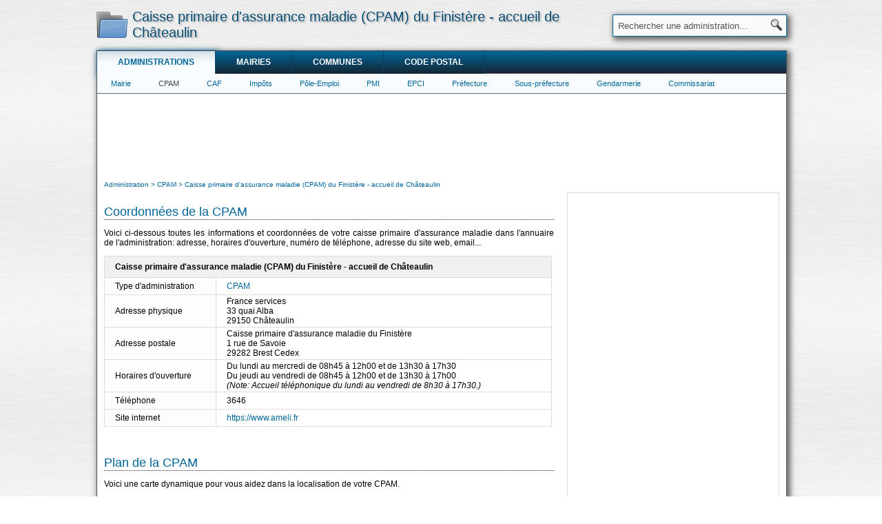

--- FILE ---
content_type: text/html; charset=utf-8
request_url: https://www.annuaire-administration.com/cpam/caisse-primaire-d-assurance-maladie-cpam-du-finistere-accueil-de-chateaulin-cpam-29026-01.html
body_size: 12257
content:
<!DOCTYPE html>
<html lang="fr">
<head>
<title>Caisse primaire d&#039;assurance maladie (CPAM) du Finistère - accueil de Châteaulin</title>
<meta name="description" content="Caisse primaire d&#039;assurance maladie (CPAM) du Finistère - accueil de Châteaulin: coordonnées, adresse, téléphone, site web, email et informations géographiques du service public." />
<meta name="keywords" content="Caisse primaire d&#039;assurance maladie (CPAM) du Finistère - accueil de Châteaulin, CPAM, administration, liste, annuaire, services, service, public, publics, coordonnées, adresse, téléphone, site web, internet, email, informations, annuaire" />
<meta name="robots" content="index, follow" />
<meta http-equiv="content-type" content="text/html; charset=utf-8" />
<meta http-equiv="content-style-type" content="text/css" />
<meta http-equiv="content-language" content="fr" />
<link rel="canonical" href="https://www.annuaire-administration.com/cpam/caisse-primaire-d-assurance-maladie-cpam-du-finistere-accueil-de-chateaulin-cpam-29026-01.html" />
<link rel="stylesheet" href="https://www.annuaire-administration.com/css/style_v1.css" type="text/css" />
<link rel="apple-touch-icon" sizes="57x57" href="/apple-touch-icon-57x57.png" />
<link rel="apple-touch-icon" sizes="60x60" href="/apple-touch-icon-60x60.png" />
<link rel="apple-touch-icon" sizes="72x72" href="/apple-touch-icon-72x72.png" />
<link rel="apple-touch-icon" sizes="76x76" href="/apple-touch-icon-76x76.png" />
<link rel="apple-touch-icon" sizes="114x114" href="/apple-touch-icon-114x114.png" />
<link rel="apple-touch-icon" sizes="120x120" href="/apple-touch-icon-120x120.png" />
<link rel="apple-touch-icon" sizes="144x144" href="/apple-touch-icon-144x144.png" />
<link rel="apple-touch-icon" sizes="152x152" href="/apple-touch-icon-152x152.png" />
<link rel="apple-touch-icon" sizes="180x180" href="/apple-touch-icon-180x180.png" />
<link rel="icon" type="image/png" href="/favicon-32x32.png" sizes="32x32" />
<link rel="icon" type="image/png" href="/favicon-194x194.png" sizes="194x194" />
<link rel="icon" type="image/png" href="/favicon-96x96.png" sizes="96x96" />
<link rel="icon" type="image/png" href="/android-chrome-192x192.png" sizes="192x192" />
<link rel="icon" type="image/png" href="/favicon-16x16.png" sizes="16x16" />
<link rel="manifest" href="/manifest.json" />
<link rel="mask-icon" href="/safari-pinned-tab.svg" />
<meta name="msapplication-TileColor" content="#da532c" />
<meta name="msapplication-TileImage" content="/mstile-144x144.png" />
<meta name="theme-color" content="#ffffff" />
<script type="application/ld+json">
{
	"@context": "https://schema.org",
	"@type": "WebSite",
	"url": "https://www.annuaire-administration.com/",
	"potentialAction": {
		"@type": "SearchAction",
		"target": "https://www.annuaire-administration.com/recherche/?q={search_term_string}",
		"query-input": "required name=search_term_string"
	}
}
</script>
<script async src="https://pagead2.googlesyndication.com/pagead/js/adsbygoogle.js"></script>
<script>
  (adsbygoogle = window.adsbygoogle || []).push({
	google_ad_client: "ca-pub-9264065288375924",
	enable_page_level_ads: true,
	overlays: {bottom: true}
  });
</script>
	<!-- Google tag (gtag.js) -->
<script async src="https://www.googletagmanager.com/gtag/js?id=G-L5PBWESQES"></script>
<script>
  window.dataLayer = window.dataLayer || [];
  function gtag(){dataLayer.push(arguments);}
  gtag('js', new Date());

  gtag('config', 'G-L5PBWESQES');
</script>
</head>
<body onload="ld('commune');"><div class = "backgr"></div>
<div id="page">
<table id="header" align="center" valign="top" border="0" cellpadding="0" cellspacing="0">
	<tr>
		<td align="left" valign="bottom" width="48" style="padding-right:3px;vertical-align:middle;">
			<a href="https://www.annuaire-administration.com/" title="Annuaire de l'administration" border="0"><img src="https://www.annuaire-administration.com/images/logo-annuaire-administration.png" alt="Annuaire de l'administration" border="0" style="vertical-align:middle;width:45px;height:38px;" /></a>
		</td>
		<td align="left" valign="middle" width="693">
			<h1>Caisse primaire d'assurance maladie (CPAM) du Finistère - accueil de Châteaulin</h1>
		</td>
		<td align="right" valign="middle" width="259" style="height:70px;padding:3px 0px 0px 0px;vertical-align:middle;">
			<form action="https://www.annuaire-administration.com/recherche/" name="header_formulaire_recherche" id="header_formulaire_recherche" onsubmit="if (this.q.value=='Rechercher ...') {this.q.value=''}">
				<div id="header_habillage_recherche" align="right">
					<input type="hidden" name="cx" value="partner-pub-9264065288375924:5508357117" />
					<input type="hidden" name="cof" value="FORID:10" />
					<input type="hidden" name="ie" value="UTF-8" />
					<input type="text" name="q" value="Rechercher une administration..." class="header_input_recherche" onclick="if (this.value=='Rechercher une administration...') {this.value=''}"/>
					<input type="submit" name="sa" class="header_submit_recherche" value=" " />
					<script async type="text/javascript" src="https://www.google.fr/coop/cse/brand?form=cse-search-box&amp;lang=fr"></script>
				</div>
			</form>
		</td>
	</tr>
</table><table class="contenu" align="center" valign="top" border="0" cellpadding="0" cellspacing="0">
	<tr>
	<td colspan="2" width="1000" align="center" valign="top">
		<div class="menu">
			<div id="menu_top">
				<ul>
					<li><a href="https://www.annuaire-administration.com/" class="selection" title="Annuaire de l'administration">Administrations</a></li>
					<li><a href="https://www.annuaire-administration.com/mairie/" title="Annuaire des mairies">Mairies</a></li>
					<li><a href="https://www.annuaire-administration.com/commune/" title="Annuaire des communes">Communes</a></li>
					<li><a href="https://www.annuaire-administration.com/code-postal/" title="Rechercher un code postal">Code postal</a></li>
				</ul>
			</div>
		</div>
	</td>
</tr>
	<tr>
		<td colspan="2" width="1000" align="center" valign="top">
			<div class="menu">
				<div id="menu_bottom">
					<ul>
						<li><a href="https://www.annuaire-administration.com/mairie/" title="Liste des mairies de France">Mairie</a></li>
						<li><a href="https://www.annuaire-administration.com/cpam/" class="selection" title="Liste des CPAM de France">CPAM</a></li>
						<li><a href="https://www.annuaire-administration.com/caf/" title="Liste des CAF de France">CAF</a></li>
						<li><a href="https://www.annuaire-administration.com/sip/" title="Liste des services des impôts des particuliers">Impôts</a></li>
						<li><a href="https://www.annuaire-administration.com/pole-emploi/" title="Liste des Pôle-Emploi de France">Pôle-Emploi</a></li>
						<li><a href="https://www.annuaire-administration.com/pmi/" title="Liste des PMI de France">PMI</a></li>
						<li><a href="https://www.annuaire-administration.com/epci/" title="Liste des EPCI de France">EPCI</a></li>
						<li><a href="https://www.annuaire-administration.com/prefecture/" title="Liste des préfectures de France">Préfecture</a></li>
						<li><a href="https://www.annuaire-administration.com/sous-pref/" title="Liste des sous-préfectures de France">Sous-préfecture</a></li>
						<li><a href="https://www.annuaire-administration.com/gendarmerie/" title="Liste des gendarmeries de France">Gendarmerie</a></li>
						<li><a href="https://www.annuaire-administration.com/commissariat-police/" title="Liste des commissariats de France">Commissariat</a></li>
					</ul>
				</div>
			</div>
		</td>
	</tr>
<tr>
	<td colspan="2" width="1000" align="center" valign="middle" style="height:90px;min-height:110px;padding:10px;">
		<script async src="https://pagead2.googlesyndication.com/pagead/js/adsbygoogle.js"></script>
		<!-- Annuaire contenu -->
		<ins class="adsbygoogle"
			 style="display:block; height: 100px;"
			 data-ad-client="ca-pub-9264065288375924"
			 data-ad-slot="1024468951"></ins>
		<script>
			 (adsbygoogle = window.adsbygoogle || []).push({});
		</script>
	</td>
</tr>	<tr>
		<td valign="top" width="658" class="colonne_gauche">
			<table id="table_fil_ariane" align="center" border="0" cellpadding="0" cellspacing="0">
	<tr>
		<td align="left" valign="top" width="653">
							<ol itemscope itemtype="https://schema.org/BreadcrumbList">
					<li itemprop="itemListElement" itemscope itemtype="https://schema.org/ListItem">
						<a itemprop="item" class="fil_ariane" href="https://www.annuaire-administration.com/">
							<span itemprop="name">Administration</span>
						</a>
						<meta itemprop="position" content="1" />
					</li>
											<li itemprop="itemListElement" itemscope itemtype="https://schema.org/ListItem">
							<a itemprop="item" class="fil_ariane" href="https://www.annuaire-administration.com/cpam/">
								<span itemprop="name">CPAM</span>
							</a>
							<meta itemprop="position" content="2" />
						</li>
																<li itemprop="itemListElement" itemscope itemtype="https://schema.org/ListItem">
							<a itemprop="item" class="fil_ariane" href="https://www.annuaire-administration.com/cpam/caisse-primaire-d-assurance-maladie-cpam-du-finistere-accueil-de-chateaulin-cpam-29026-01.html">
								<span itemprop="name">Caisse primaire d'assurance maladie (CPAM) du Finistère - accueil de Châteaulin</span>
							</a>
							<meta itemprop="position" content="3" />
						</li>
														</ol>
					</td>
	</tr>
</table>			<a href="#informations-Caisse primaire d'assurance maladie (CPAM) du Finistère - accueil de Châteaulin" id="informations-Caisse primaire d'assurance maladie (CPAM) du Finistère - accueil de Châteaulin" title="Caisse primaire d'assurance maladie (CPAM) du Finistère - accueil de Châteaulin : informations" class="habillage_h2_ancre"><h2>Coordonnées de la CPAM</h2></a><div class="habillage_h2"></div>
						<p>
				Voici ci-dessous toutes les informations et coordonnées de votre caisse primaire d'assurance maladie dans l'annuaire de l'administration: adresse, horaires d'ouverture, numéro de téléphone, adresse du site web, email...
			</p>
			<table border="0" cellspacing="0" cellpadding="0" width="650">
				<tr>
					<td colspan="2" width="650" align="left" class="hoteltitle" style="font-size:12px;text-transform: none;">
						Caisse primaire d'assurance maladie (CPAM) du Finistère - accueil de Châteaulin					</td>
				</tr>
									<tr>
						<td valign="middle" width="25%" align="left" class="hotelcarac">
							Type d'administration
						</td>
						<td valign="middle" width="75%" align="left" class="hotelvalue">
							<a href="https://www.annuaire-administration.com/cpam/">CPAM</a>
						</td>
					</tr>
													<tr>
						<td valign="middle" width="25%" align="left" class="hotelcarac">
							Adresse physique						</td>
						<td valign="middle" width="75%" align="left" class="hotelvalue">
							France services<br/>33 quai Alba<br/>29150 Châteaulin						</td>
					</tr>
													<tr>
						<td valign="middle" width="25%" align="left" class="hotelcarac">
							Adresse postale						</td>
						<td valign="middle" width="75%" align="left" class="hotelvalue">
							Caisse primaire d'assurance maladie du Finistère<br/>1 rue de Savoie<br/>29282 Brest Cedex						</td>
					</tr>
																	<tr>
						<td valign="middle" width="25%" align="left" class="hotelcarac">
							Horaires d'ouverture
						</td>
						<td valign="middle" width="75%" align="left" class="hotelvalue">
							Du lundi au mercredi de 08h45 à 12h00 et de 13h30 à 17h30<br/>Du jeudi au vendredi de 08h45 à 12h00 et de 13h30 à 17h00<br/><i>(Note: Accueil téléphonique du lundi au vendredi de 8h30 à 17h30.)</i>						</td>
					</tr>
													<tr>
						<td valign="middle" width="25%" align="left" class="hotelcarac">
							Téléphone
						</td>
						<td valign="middle" width="75%" align="left" class="hotelvalue">
							3646						</td>
					</tr>
																	<tr>
						<td valign="middle" width="25%" align="left" class="hotelcarac">
							Site internet
						</td>
						<td valign="middle" width="75%" align="left" class="hotelvalue">
							<a href="https://www.ameli.fr">https://www.ameli.fr</a>
						</td>
					</tr>
											</table>
			<br/>
			<br/>
			<br/>
			<a href="#plan-Caisse primaire d'assurance maladie (CPAM) du Finistère - accueil de Châteaulin" id="plan-Caisse primaire d'assurance maladie (CPAM) du Finistère - accueil de Châteaulin" title="Caisse primaire d'assurance maladie (CPAM) du Finistère - accueil de Châteaulin : plan" class="habillage_h2_ancre"><h2>Plan de la CPAM</h2></a><div class="habillage_h2"></div>
			<p>
				Voici une carte dynamique pour vous aidez dans la localisation de votre CPAM.
			</p>
			<iframe
			  width="648"
			  height="648 "
			  frameborder="0"
			  style="margin:0px;padding:0px;border:1px solid #555555;"
			  src="https://www.google.com/maps/embed/v1/place?key=AIzaSyAZTmdhwqRxVUZeog3h18tfxfE24nx8wiY
				&amp;region=FR
				&amp;maptype=satellite
				&amp;q=33 quai Alba 29150 Châteaulin				&attribution_source=Annuaire-Administration.com&attribution_web_url=https://www.annuaire-administration.com/cpam/caisse-primaire-d-assurance-maladie-cpam-du-finistere-accueil-de-chateaulin-cpam-29026-01.html" allowfullscreen>
			</iframe>
							<br style="clear:both;"/>
				<br/>
				<br/>
				<br/>
				<a href="#hotel-Châteaulin" id="hotel-Châteaulin" title="Hôtels proches de la commune de Châteaulin" class="habillage_h2_ancre"><h2>Hôtels Châteaulin</h2></a><div class="habillage_h2"></div>
				<br/>
				<div id="b_container"></div>
				<script type="text/javascript" id="sp_widget" data-hash="_dd2d13d7d433c" data-container="b_container" data-size="100%x600px" data-tpncy="false" src="https://aff.bstatic.com/static/affiliate_base/js/booking_sp_widget.js?label=pagehotel-mapwidget-1684545-view_brand-annuaireadmin&label_click=pagehotel-mapwidget-1684545-click_brand-annuaireadmin&checkin=2026-01-21&checkout=2026-01-22&dest_type=city;dest_id=-1419084"></script>
										<br style="clear:both;"/>
				<br/>
				<a href="#hotel-Châteaulin" id="hotel-Châteaulin" title="Hôtels proches de la commune de Châteaulin" class="habillage_h2_ancre"><h2>Hôtels proches de Châteaulin</h2></a><div class="habillage_h2"></div>
				<p>
				<ins id="hotel"></ins>
				</p>
										<br/>
				<br/>
				<a href="#services-publics-Châteaulin" id="services-publics-Châteaulin" title="Liste des services publics de la commune de Châteaulin" class="habillage_h2_ancre"><h2>Services publics de Châteaulin</h2></a><div class="habillage_h2"></div>
				<p>
					Voici la liste des services publics de Châteaulin. Cliquez sur le nom d'une administration de la liste ci-dessous pour accéder à la toutes ces informations: adresse, horaires d'ouverture, numéro de téléphone, adresse du site web, informations géographiques...
				</p>
				Types administrations rattachées à la commune de Châteaulin:
				<br/>
				<br/>
				<div style="width:210px;float:left;padding-right:5px;text-align:left;"><a href="https://www.annuaire-administration.com/commune/chateaulin-29150.html#Plateforme d'accompagnement et de répit pour les aidants de personnes âgées">Plateforme d'accompagnement et de répit pour les aidants de personnes âgées</a></div><div style="width:210px;float:left;padding-right:5px;text-align:left;"><a href="https://www.annuaire-administration.com/commune/chateaulin-29150.html#ADEME">ADEME</a></div><div style="width:210px;float:left;padding-right:5px;text-align:left;"><a href="https://www.annuaire-administration.com/commune/chateaulin-29150.html#ADIL">ADIL</a></div><div style="width:210px;float:left;padding-right:5px;text-align:left;"><a href="https://www.annuaire-administration.com/commune/chateaulin-29150.html#AFPA">AFPA</a></div><div style="width:210px;float:left;padding-right:5px;text-align:left;"><a href="https://www.annuaire-administration.com/commune/chateaulin-29150.html#AGEFIPH">AGEFIPH</a></div><div style="width:210px;float:left;padding-right:5px;text-align:left;"><a href="https://www.annuaire-administration.com/commune/chateaulin-29150.html#ANAH">ANAH</a></div><div style="width:210px;float:left;padding-right:5px;text-align:left;"><a href="https://www.annuaire-administration.com/commune/chateaulin-29150.html#APEC">APEC</a></div><div style="width:210px;float:left;padding-right:5px;text-align:left;"><a href="https://www.annuaire-administration.com/commune/chateaulin-29150.html#APECITA">APECITA</a></div><div style="width:210px;float:left;padding-right:5px;text-align:left;"><a href="https://www.annuaire-administration.com/commune/chateaulin-29150.html#BAV">BAV</a></div><div style="width:210px;float:left;padding-right:5px;text-align:left;"><a href="https://www.annuaire-administration.com/commune/chateaulin-29150.html#BSN">BSN</a></div><div style="width:210px;float:left;padding-right:5px;text-align:left;"><a href="https://www.annuaire-administration.com/commune/chateaulin-29150.html#Bureau de douane">Bureau de douane</a></div><div style="width:210px;float:left;padding-right:5px;text-align:left;"><a href="https://www.annuaire-administration.com/commune/chateaulin-29150.html#CAF">CAF</a></div><div style="width:210px;float:left;padding-right:5px;text-align:left;"><a href="https://www.annuaire-administration.com/commune/chateaulin-29150.html#Cap emploi">Cap emploi</a></div><div style="width:210px;float:left;padding-right:5px;text-align:left;"><a href="https://www.annuaire-administration.com/commune/chateaulin-29150.html#CARSAT">CARSAT</a></div><div style="width:210px;float:left;padding-right:5px;text-align:left;"><a href="https://www.annuaire-administration.com/commune/chateaulin-29150.html#CCI">CCI</a></div><div style="width:210px;float:left;padding-right:5px;text-align:left;"><a href="https://www.annuaire-administration.com/commune/chateaulin-29150.html#Conseil départemental de l'accès au droit des Yvelines">Conseil départemental de l'accès au droit des Yvelines</a></div><div style="width:210px;float:left;padding-right:5px;text-align:left;"><a href="https://www.annuaire-administration.com/commune/chateaulin-29150.html#CDG">CDG</a></div><div style="width:210px;float:left;padding-right:5px;text-align:left;"><a href="https://www.annuaire-administration.com/commune/chateaulin-29150.html#Conseil général">Conseil général</a></div><div style="width:210px;float:left;padding-right:5px;text-align:left;"><a href="https://www.annuaire-administration.com/commune/chateaulin-29150.html#Chambre d'agriculture">Chambre d'agriculture</a></div><div style="width:210px;float:left;padding-right:5px;text-align:left;"><a href="https://www.annuaire-administration.com/commune/chateaulin-29150.html#Chambre des métiers">Chambre des métiers</a></div><div style="width:210px;float:left;padding-right:5px;text-align:left;"><a href="https://www.annuaire-administration.com/commune/chateaulin-29150.html#Chambre des notaires">Chambre des notaires</a></div><div style="width:210px;float:left;padding-right:5px;text-align:left;"><a href="https://www.annuaire-administration.com/commune/chateaulin-29150.html#CICAS">CICAS</a></div><div style="width:210px;float:left;padding-right:5px;text-align:left;"><a href="https://www.annuaire-administration.com/commune/chateaulin-29150.html#CIDF">CIDF</a></div><div style="width:210px;float:left;padding-right:5px;text-align:left;"><a href="https://www.annuaire-administration.com/commune/chateaulin-29150.html#CIJ">CIJ</a></div><div style="width:210px;float:left;padding-right:5px;text-align:left;"><a href="https://www.annuaire-administration.com/commune/chateaulin-29150.html#CIO">CIO</a></div><div style="width:210px;float:left;padding-right:5px;text-align:left;"><a href="https://www.annuaire-administration.com/commune/chateaulin-29150.html#Centre d'informations et de recrutement des Forces Armées">Centre d'informations et de recrutement des Forces Armées</a></div><div style="width:210px;float:left;padding-right:5px;text-align:left;"><a href="https://www.annuaire-administration.com/commune/chateaulin-29150.html#CIRGN">CIRGN</a></div><div style="width:210px;float:left;padding-right:5px;text-align:left;"><a href="https://www.annuaire-administration.com/commune/chateaulin-29150.html#Point d'information - personnes âgées">Point d'information - personnes âgées</a></div><div style="width:210px;float:left;padding-right:5px;text-align:left;"><a href="https://www.annuaire-administration.com/commune/chateaulin-29150.html#CNFPT">CNFPT</a></div><div style="width:210px;float:left;padding-right:5px;text-align:left;"><a href="https://www.annuaire-administration.com/commune/chateaulin-29150.html#Commission de conciliation">Commission de conciliation</a></div><div style="width:210px;float:left;padding-right:5px;text-align:left;"><a href="https://www.annuaire-administration.com/commune/chateaulin-29150.html#Conciliateur fiscal">Conciliateur fiscal</a></div><div style="width:210px;float:left;padding-right:5px;text-align:left;"><a href="https://www.annuaire-administration.com/commune/chateaulin-29150.html#Cour d'appel">Cour d'appel</a></div><div style="width:210px;float:left;padding-right:5px;text-align:left;"><a href="https://www.annuaire-administration.com/commune/chateaulin-29150.html#CPAM">CPAM</a></div><div style="width:210px;float:left;padding-right:5px;text-align:left;"><a href="https://www.annuaire-administration.com/commune/chateaulin-29150.html#Conseil régional">Conseil régional</a></div><div style="width:210px;float:left;padding-right:5px;text-align:left;"><a href="https://www.annuaire-administration.com/commune/chateaulin-29150.html#CRIB">CRIB</a></div><div style="width:210px;float:left;padding-right:5px;text-align:left;"><a href="https://www.annuaire-administration.com/commune/chateaulin-29150.html#CROUS">CROUS</a></div><div style="width:210px;float:left;padding-right:5px;text-align:left;"><a href="https://www.annuaire-administration.com/commune/chateaulin-29150.html#DDCS">DDCS</a></div><div style="width:210px;float:left;padding-right:5px;text-align:left;"><a href="https://www.annuaire-administration.com/commune/chateaulin-29150.html#DDPP">DDPP</a></div><div style="width:210px;float:left;padding-right:5px;text-align:left;"><a href="https://www.annuaire-administration.com/commune/chateaulin-29150.html#DDT">DDT</a></div><div style="width:210px;float:left;padding-right:5px;text-align:left;"><a href="https://www.annuaire-administration.com/commune/chateaulin-29150.html#DIRECCTE">DIRECCTE</a></div><div style="width:210px;float:left;padding-right:5px;text-align:left;"><a href="https://www.annuaire-administration.com/commune/chateaulin-29150.html#DML">DML</a></div><div style="width:210px;float:left;padding-right:5px;text-align:left;"><a href="https://www.annuaire-administration.com/commune/chateaulin-29150.html#DRAC">DRAC</a></div><div style="width:210px;float:left;padding-right:5px;text-align:left;"><a href="https://www.annuaire-administration.com/commune/chateaulin-29150.html#DRAF">DRAF</a></div><div style="width:210px;float:left;padding-right:5px;text-align:left;"><a href="https://www.annuaire-administration.com/commune/chateaulin-29150.html#DRDDI">DRDDI</a></div><div style="width:210px;float:left;padding-right:5px;text-align:left;"><a href="https://www.annuaire-administration.com/commune/chateaulin-29150.html#DREAL">DREAL</a></div><div style="width:210px;float:left;padding-right:5px;text-align:left;"><a href="https://www.annuaire-administration.com/commune/chateaulin-29150.html#DREAL-UT">DREAL-UT</a></div><div style="width:210px;float:left;padding-right:5px;text-align:left;"><a href="https://www.annuaire-administration.com/commune/chateaulin-29150.html#EPCI">EPCI</a></div><div style="width:210px;float:left;padding-right:5px;text-align:left;"><a href="https://www.annuaire-administration.com/commune/chateaulin-29150.html#FDAPP">FDAPP</a></div><div style="width:210px;float:left;padding-right:5px;text-align:left;"><a href="https://www.annuaire-administration.com/commune/chateaulin-29150.html#FDC">FDC</a></div><div style="width:210px;float:left;padding-right:5px;text-align:left;"><a href="https://www.annuaire-administration.com/commune/chateaulin-29150.html#Gendarmerie">Gendarmerie</a></div><div style="width:210px;float:left;padding-right:5px;text-align:left;"><a href="https://www.annuaire-administration.com/commune/chateaulin-29150.html#Gendarmerie motorisée">Gendarmerie motorisée</a></div><div style="width:210px;float:left;padding-right:5px;text-align:left;"><a href="https://www.annuaire-administration.com/commune/chateaulin-29150.html#GRETA">GRETA</a></div><div style="width:210px;float:left;padding-right:5px;text-align:left;"><a href="https://www.annuaire-administration.com/commune/chateaulin-29150.html#Huissiers de justice">Huissiers de justice</a></div><div style="width:210px;float:left;padding-right:5px;text-align:left;"><a href="https://www.annuaire-administration.com/commune/chateaulin-29150.html#HYPOTHEQUE">HYPOTHEQUE</a></div><div style="width:210px;float:left;padding-right:5px;text-align:left;"><a href="https://www.annuaire-administration.com/commune/chateaulin-29150.html#Inspection académique">Inspection académique</a></div><div style="width:210px;float:left;padding-right:5px;text-align:left;"><a href="https://www.annuaire-administration.com/commune/chateaulin-29150.html#MAIA">MAIA</a></div><div style="width:210px;float:left;padding-right:5px;text-align:left;"><a href="https://www.annuaire-administration.com/commune/chateaulin-29150.html#Mairie">Mairie</a></div><div style="width:210px;float:left;padding-right:5px;text-align:left;"><a href="https://www.annuaire-administration.com/commune/chateaulin-29150.html#Maison des personnes handicapées">Maison des personnes handicapées</a></div><div style="width:210px;float:left;padding-right:5px;text-align:left;"><a href="https://www.annuaire-administration.com/commune/chateaulin-29150.html#Mission locale">Mission locale</a></div><div style="width:210px;float:left;padding-right:5px;text-align:left;"><a href="https://www.annuaire-administration.com/commune/chateaulin-29150.html#MSA">MSA</a></div><div style="width:210px;float:left;padding-right:5px;text-align:left;"><a href="https://www.annuaire-administration.com/commune/chateaulin-29150.html#Maison de services au public">Maison de services au public</a></div><div style="width:210px;float:left;padding-right:5px;text-align:left;"><a href="https://www.annuaire-administration.com/commune/chateaulin-29150.html#OFII">OFII</a></div><div style="width:210px;float:left;padding-right:5px;text-align:left;"><a href="https://www.annuaire-administration.com/commune/chateaulin-29150.html#ONAC">ONAC</a></div><div style="width:210px;float:left;padding-right:5px;text-align:left;"><a href="https://www.annuaire-administration.com/commune/chateaulin-29150.html#Ordre des avocats">Ordre des avocats</a></div><div style="width:210px;float:left;padding-right:5px;text-align:left;"><a href="https://www.annuaire-administration.com/commune/chateaulin-29150.html#Paierie départementale">Paierie départementale</a></div><div style="width:210px;float:left;padding-right:5px;text-align:left;"><a href="https://www.annuaire-administration.com/commune/chateaulin-29150.html#Paierie régionale">Paierie régionale</a></div><div style="width:210px;float:left;padding-right:5px;text-align:left;"><a href="https://www.annuaire-administration.com/commune/chateaulin-29150.html#PMI">PMI</a></div><div style="width:210px;float:left;padding-right:5px;text-align:left;"><a href="https://www.annuaire-administration.com/commune/chateaulin-29150.html#Pôle Emploi">Pôle Emploi</a></div><div style="width:210px;float:left;padding-right:5px;text-align:left;"><a href="https://www.annuaire-administration.com/commune/chateaulin-29150.html#Préfecture">Préfecture</a></div><div style="width:210px;float:left;padding-right:5px;text-align:left;"><a href="https://www.annuaire-administration.com/commune/chateaulin-29150.html#Greffe des associations">Greffe des associations</a></div><div style="width:210px;float:left;padding-right:5px;text-align:left;"><a href="https://www.annuaire-administration.com/commune/chateaulin-29150.html#Préfecture de région">Préfecture de région</a></div><div style="width:210px;float:left;padding-right:5px;text-align:left;"><a href="https://www.annuaire-administration.com/commune/chateaulin-29150.html#Prud'hommes">Prud'hommes</a></div><div style="width:210px;float:left;padding-right:5px;text-align:left;"><a href="https://www.annuaire-administration.com/commune/chateaulin-29150.html#Rectorat">Rectorat</a></div><div style="width:210px;float:left;padding-right:5px;text-align:left;"><a href="https://www.annuaire-administration.com/commune/chateaulin-29150.html#SIE">SIE</a></div><div style="width:210px;float:left;padding-right:5px;text-align:left;"><a href="https://www.annuaire-administration.com/commune/chateaulin-29150.html#SIP">SIP</a></div><div style="width:210px;float:left;padding-right:5px;text-align:left;"><a href="https://www.annuaire-administration.com/commune/chateaulin-29150.html#Sous-préfecture">Sous-préfecture</a></div><div style="width:210px;float:left;padding-right:5px;text-align:left;"><a href="https://www.annuaire-administration.com/commune/chateaulin-29150.html#SPIP">SPIP</a></div><div style="width:210px;float:left;padding-right:5px;text-align:left;"><a href="https://www.annuaire-administration.com/commune/chateaulin-29150.html#SUIO">SUIO</a></div><div style="width:210px;float:left;padding-right:5px;text-align:left;"><a href="https://www.annuaire-administration.com/commune/chateaulin-29150.html#Tribunal administratif">Tribunal administratif</a></div><div style="width:210px;float:left;padding-right:5px;text-align:left;"><a href="https://www.annuaire-administration.com/commune/chateaulin-29150.html#Tribunal pour enfants">Tribunal pour enfants</a></div><div style="width:210px;float:left;padding-right:5px;text-align:left;"><a href="https://www.annuaire-administration.com/commune/chateaulin-29150.html#Tribunal de grande instance">Tribunal de grande instance</a></div><div style="width:210px;float:left;padding-right:5px;text-align:left;"><a href="https://www.annuaire-administration.com/commune/chateaulin-29150.html#Trésorerie">Trésorerie</a></div><div style="width:210px;float:left;padding-right:5px;text-align:left;"><a href="https://www.annuaire-administration.com/commune/chateaulin-29150.html#Tribunal de commerce">Tribunal de commerce</a></div><div style="width:210px;float:left;padding-right:5px;text-align:left;"><a href="https://www.annuaire-administration.com/commune/chateaulin-29150.html#URSSAF">URSSAF</a></div>			<br style="clear:both;"/>
						<br/>
			<br/>
			<br/>
							<br/>
				<a href="#hopital-Châteaulin" id="hopital-Châteaulin" title="Hôpitaux proches de la commune de Châteaulin" class="habillage_h2_ancre"><h2>Hôpitaux proches de Châteaulin</h2></a><div class="habillage_h2"></div>
				<p>
				<ins id="hopital"></ins>
				</p>
				<br/>
				<br/>
				<a href="#medecins-Châteaulin" id="medecins-Châteaulin" title="Médecins proches de la commune de Châteaulin" class="habillage_h2_ancre"><h2>Médecins proches de Châteaulin</h2></a><div class="habillage_h2"></div>
				<p>
				<ins id="medecin"></ins>
				</p>
				<br/>
				<br/>
										<a href="#services-public-proches" id="services-public-proches" title="Services publics proches" class="habillage_h2_ancre"><h2>Services publics proches</h2></a><div class="habillage_h2"></div>
				<p>Vous trouverez ici la liste de tous les services publics proches. Cliquez sur un nom d'administration pour accéder à toutes ses informations et coordonnées.</p>
									<a href="https://www.annuaire-administration.com/cpam/caisse-primaire-d-assurance-maladie-cpam-du-finistere-accueil-de-chateaulin-cpam-29026-01.html">Caisse primaire d'assurance maladie (CPAM) du Finistère - accueil de Châteaulin</a>&nbsp;: France services 33 quai Alba 29150 Châteaulin					<br/>
									<a href="https://www.annuaire-administration.com/cij/point-information-jeunesse-de-chateaulin-cij-29026-01.html">Point information jeunesse - Châteaulin</a>&nbsp;: 3 quai Robert-Alba 29150 Châteaulin					<br/>
									<a href="https://www.annuaire-administration.com/clic/point-d-information-local-dedie-aux-personnes-agees-chateaulin-clic-29026-01.html">Point d'information local dédié aux personnes âgées - Châteaulin</a>&nbsp;: Centre local d'information et de coordination de Châteaulin Pleyben-Châteaulin-Porzay 33 quai Robert-Alba 29150 Châteaulin					<br/>
									<a href="https://www.annuaire-administration.com/caf/caisse-d-allocations-familiales-caf-du-finistere-accueil-de-chateaulin-caf-29026-01.html">Caisse d'allocations familiales (Caf) du Finistère - accueil de Châteaulin</a>&nbsp;: Maison de services au public 33 quai Alba 29150 Châteaulin					<br/>
									<a href="https://www.annuaire-administration.com/cio/centre-d-information-et-d-orientation-cio-chateaulin-cio-29026-01.html">Centre d'information et d'orientation (CIO) - Châteaulin</a>&nbsp;: Maison de l'emploi 33, quai Robert-Alba 29150 Châteaulin					<br/>
									<a href="https://www.annuaire-administration.com/msap/maison-de-services-au-public-pleyben-chateaulin-porzay-msap-29026-01.html">France Services - Châteaulin</a>&nbsp;: 33 quai Robert-Alba 29150 Châteaulin					<br/>
									<a href="https://www.annuaire-administration.com/centre-impots-fonciers/centre-des-impots-foncier-de-chateaulin-centre-impots-fonciers-29026-01.html">Centre des impôts foncier de Châteaulin</a>&nbsp;: Place Kerjean 29150 Châteaulin					<br/>
									<a href="https://www.annuaire-administration.com/sip/service-des-impots-des-particuliers-du-centre-des-finances-publiques-de-chateaulin-sip-29026-01.html">Service des impôts des particuliers du centre des finances publiques de Châteaulin</a>&nbsp;: Place Kerjean 29150 Châteaulin					<br/>
									<a href="https://www.annuaire-administration.com/hypotheque/service-de-publicite-fonciere-ex-conservation-des-hypotheques-de-chateaulin-hypotheque-29026-01.html">Service de publicité foncière (ex-conservation des hypothèques) de Châteaulin</a>&nbsp;: 5 place Kerjean BP 90055 29150 Châteaulin Cedex					<br/>
									<a href="https://www.annuaire-administration.com/sie/service-des-impots-des-entreprises-du-centre-des-finances-publiques-de-chateaulin-sie-29026-01.html">Service des impôts des entreprises du centre des finances publiques de Châteaulin</a>&nbsp;: Place Kerjean 29150 Châteaulin					<br/>
									<a href="https://www.annuaire-administration.com/tresorerie/tresorerie-de-chateaulin-tresorerie-29026-01.html">Trésorerie de Châteaulin</a>&nbsp;: Place Kerjean CS 90055 29150 Châteaulin Cedex					<br/>
									<a href="https://www.annuaire-administration.com/sous-pref/sous-prefecture-de-chateaulin-sous-pref-29026-01.html">Sous-préfecture de Châteaulin</a>&nbsp;: 33, rue Amiral-Bauguen BP 66 29150 Châteaulin					<br/>
									<a href="https://www.annuaire-administration.com/prefecture-greffe-associations/greffe-des-associations-de-chateaulin-prefecture-greffe-associations-29026-01.html">Greffe des associations de Châteaulin</a>&nbsp;: Sous-préfecture de Châteaulin Bureau des associations 33, rue de l'Amiral-Bauguen BP 28205 29150 Châteaulin					<br/>
									<a href="https://www.annuaire-administration.com/mairie/chateaulin-29150.html">Mairie - Châteaulin</a>&nbsp;: 15 quai Jean-Moulin 29150 Châteaulin					<br/>
									<a href="https://www.annuaire-administration.com/gendarmerie/brigade-de-proximite-de-gendarmerie-de-chateaulin-gendarmerie-29026-01.html">Brigade de gendarmerie - Châteaulin</a>&nbsp;: Rue de Coatigrac'h 29150 Châteaulin					<br/>
									<a href="https://www.annuaire-administration.com/pmi/centre-de-protection-maternelle-et-infantile-pmi-de-chateaulin-pmi-29026-01.html">Centre de protection maternelle et infantile (PMI) - Châteaulin</a>&nbsp;: Centre départemental d'action sociale 56 avenue de Quimper 29150 Châteaulin					<br/>
									<a href="https://www.annuaire-administration.com/mairie/port-launay-29150.html">Mairie - Port-Launay</a>&nbsp;: Place Général-de-Gaulle 29150 Port-Launay					<br/>
									<a href="https://www.annuaire-administration.com/mairie/saint-coulitz-29150.html">Mairie - Saint-Coulitz</a>&nbsp;: 19 place François-Mitterrand 29150 Saint-Coulitz					<br/>
									<a href="https://www.annuaire-administration.com/epci/communaute-de-communes-du-pays-de-chateaulin-et-du-porzay-epci-29026-01.html">Communauté de communes - Pleyben Châteaulin Porzay</a>&nbsp;: Rue Camille-Danguillaume CS 60043 29150 Châteaulin					<br/>
									<a href="https://www.annuaire-administration.com/gendarmerie-moto/gendarmerie-peloton-motorise-chateaulin-gendarmerie-moto-29026-02.html">Gendarmerie - Peloton motorisé - châteaulin</a>&nbsp;: Le Pouillot 29150 Châteaulin					<br/>
									<a href="https://www.annuaire-administration.com/mairie/saint-segal-29590.html">Mairie - Saint-Ségal</a>&nbsp;: Place de Guillaumes 29590 Saint-Ségal					<br/>
									<a href="https://www.annuaire-administration.com/mairie/pont-de-buis-les-quimerch-29590.html">Mairie - Pont-de-Buis-lès-Quimerc'h</a>&nbsp;: Esplanade du Général-de-Gaulle 29590 Pont-de-Buis-lès-Quimerc'h					<br/>
									<a href="https://www.annuaire-administration.com/mairie/lothey-29190.html">Mairie - Lothey</a>&nbsp;: 8 place de la Mairie 29190 Lothey					<br/>
									<a href="https://www.annuaire-administration.com/mairie/cast-29150.html">Mairie - Cast</a>&nbsp;: Place Saint-Hubert 29150 Cast					<br/>
									<a href="https://www.annuaire-administration.com/mairie/dineault-29150.html">Mairie - Dinéault</a>&nbsp;: 3 rue La Tour-d'Auvergne 29150 Dinéault					<br/>
									<a href="https://www.annuaire-administration.com/mairie/quemeneven-29180.html">Mairie - Quéménéven</a>&nbsp;: 2 rue Saint-Laurent 29180 Quéménéven					<br/>
									<a href="https://www.annuaire-administration.com/mairie/loperec-29590.html">Mairie - Lopérec</a>&nbsp;: 9 place de l'Église 29590 Lopérec					<br/>
									<a href="https://www.annuaire-administration.com/mairie/tregarvan-29560.html">Mairie - Trégarvan</a>&nbsp;: 568 route de l'Aulne 29560 Trégarvan					<br/>
									<a href="https://www.annuaire-administration.com/mairie/landrevarzec-29510.html">Mairie - Landrévarzec</a>&nbsp;: 1 place Saint-Guénolé 29510 Landrévarzec					<br/>
									<a href="https://www.annuaire-administration.com/mairie/gouezec-29190.html">Mairie - Gouézec</a>&nbsp;: 5 rue Karreg-An-Tan 29190 Gouézec					<br/>
								<br/>
				<br/>
						<br/>
			<a href="#administration-liste-departement" id="administration-liste-departement" title="Rechercher une administration à partir de la liste des départements" class="habillage_h2_ancre"><h2>Rechercher une administration à partir d'un département</h2></a><div class="habillage_h2"></div>
			<p>Vous trouverez ici la liste de toutes les communes de France classées par départements.<br/>Cliquez sur un département de la carte ou sur un nom de département ci-dessous pour accéder à la liste de toutes les communes de ce département. Une fois votre commune trouvée, vous disposerez de toutes les administrations rattachées à cette commune et à toutes ses informations.</p>
			<center><div id="div_departements"></div></center>
			<br/>
			<table width="653" align="center" valign="top" border="0" cellpadding="0" cellspacing="0">
				<tr>
					<td width="238" align="left" valign="top">
						<a class="liste" href="https://www.annuaire-administration.com/commune/departement/ain.html" title="Liste des communes du département de l'Ain">01 - Ain</a> <small>(419 communes)</small><br/>
						<a class="liste" href="https://www.annuaire-administration.com/commune/departement/aisne.html" title="Liste des communes du département de l'Aisne">02 - Aisne</a> <small>(816 communes)</small><br/>
						<a class="liste" href="https://www.annuaire-administration.com/commune/departement/allier.html" title="Liste des communes du département de l'Allier">03 - Allier</a> <small>(320 communes)</small><br/>
						<a class="liste" href="https://www.annuaire-administration.com/commune/departement/alpes-de-haute-provence.html" title="Liste des communes du département des Alpes-de-Haute-Provence">04 - Alpes-de-Haute-Provence</a> <small>(200 communes)</small><br/>
						<a class="liste" href="https://www.annuaire-administration.com/commune/departement/hautes-alpes.html" title="Liste des communes du département des Hautes-Alpes">05 - Hautes-Alpes</a> <small>(177 communes)</small><br/>
						<a class="liste" href="https://www.annuaire-administration.com/commune/departement/alpes-maritimes.html" title="Liste des communes du département des Alpes-Maritimes">06 - Alpes-Maritimes</a> <small>(163 communes)</small><br/>
						<a class="liste" href="https://www.annuaire-administration.com/commune/departement/ardeche.html" title="Liste des communes du département de l'Ardèche">07 - Ardèche</a> <small>(339 communes)</small><br/>
						<a class="liste" href="https://www.annuaire-administration.com/commune/departement/ardennes.html" title="Liste des communes du département des Ardennes">08 - Ardennes</a> <small>(463 communes)</small><br/>
						<a class="liste" href="https://www.annuaire-administration.com/commune/departement/ariege.html" title="Liste des communes du département de l'Ariège">09 - Ariège</a> <small>(332 communes)</small><br/>
						<a class="liste" href="https://www.annuaire-administration.com/commune/departement/aube.html" title="Liste des communes du département de l'Aube">10 - Aube</a> <small>(433 communes)</small><br/>
						<a class="liste" href="https://www.annuaire-administration.com/commune/departement/aude.html" title="Liste des communes du département de l'Aude">11 - Aude</a> <small>(438 communes)</small><br/>
						<a class="liste" href="https://www.annuaire-administration.com/commune/departement/aveyron.html" title="Liste des communes du département de l'Aveyron">12 - Aveyron</a> <small>(304 communes)</small><br/>
						<a class="liste" href="https://www.annuaire-administration.com/commune/departement/bouches-du-rhone.html" title="Liste des communes du département des Bouches-du-Rhône">13 - Bouches-du-Rhône</a> <small>(119 communes)</small> *<br/>
						<a class="liste" href="https://www.annuaire-administration.com/commune/departement/calvados.html" title="Liste des communes du département du Calvados">14 - Calvados</a> <small>(706 communes)</small><br/>
						<a class="liste" href="https://www.annuaire-administration.com/commune/departement/cantal.html" title="Liste des communes du département du Cantal">15 - Cantal</a> <small>(260 communes)</small><br/>
						<a class="liste" href="https://www.annuaire-administration.com/commune/departement/charente.html" title="Liste des communes du département de la Charente">16 - Charente</a> <small>(404 communes)</small><br/>
						<a class="liste" href="https://www.annuaire-administration.com/commune/departement/charente-maritime.html" title="Liste des communes du département de la Charente-Maritime">17 - Charente-Maritime</a> <small>(472 communes)</small><br/>
						<a class="liste" href="https://www.annuaire-administration.com/commune/departement/cher.html" title="Liste des communes du département du Cher">18 - Cher</a> <small>(290 communes)</small><br/>
						<a class="liste" href="https://www.annuaire-administration.com/commune/departement/correze.html" title="Liste des communes du département de la Corrèze">19 - Corrèze</a> <small>(286 communes)</small><br/>
						<a class="liste" href="https://www.annuaire-administration.com/commune/departement/cote-d-or.html" title="Liste des communes du département de la Côte-d'Or">21 - Côte-d'Or</a> <small>(706 communes)</small><br/>
						<a class="liste" href="https://www.annuaire-administration.com/commune/departement/cotes-d-armor.html" title="Liste des communes du département des Côtes-d'Armor">22 - Côtes-d'Armor</a> <small>(373 communes)</small><br/>
						<a class="liste" href="https://www.annuaire-administration.com/commune/departement/creuse.html" title="Liste des communes du département de la Creuse">23 - Creuse</a> <small>(260 communes)</small><br/>
						<a class="liste" href="https://www.annuaire-administration.com/commune/departement/dordogne.html" title="Liste des communes du département de la Dordogne">24 - Dordogne</a> <small>(557 communes)</small><br/>
						<a class="liste" href="https://www.annuaire-administration.com/commune/departement/doubs.html" title="Liste des communes du département du Doubs">25 - Doubs</a> <small>(594 communes)</small><br/>
						<a class="liste" href="https://www.annuaire-administration.com/commune/departement/drome.html" title="Liste des communes du département de la Drôme">26 - Drôme</a> <small>(369 communes)</small><br/>
						<a class="liste" href="https://www.annuaire-administration.com/commune/departement/eure.html" title="Liste des communes du département de l'Eure">27 - Eure</a> <small>(675 communes)</small><br/>
						<a class="liste" href="https://www.annuaire-administration.com/commune/departement/eure-et-loir.html" title="Liste des communes du département de l'Eure-et-Loir">28 - Eure-et-Loir</a> <small>(403 communes)</small><br/>
						<a class="liste" href="https://www.annuaire-administration.com/commune/departement/finistere.html" title="Liste des communes du département du Finistère">29 - Finistère</a> <small>(283 communes)</small><br/>
						<a class="liste" href="https://www.annuaire-administration.com/commune/departement/corse-du-sud.html" title="Liste des communes du département de la Corse-du-Sud">2A - Corse-du-Sud</a> <small>(124 communes)</small><br/>
						<a class="liste" href="https://www.annuaire-administration.com/commune/departement/haute-corse.html" title="Liste des communes du département de la Haute-Corse">2B - Haute-Corse</a> <small>(236 communes)</small><br/>
						<a class="liste" href="https://www.annuaire-administration.com/commune/departement/gard.html" title="Liste des communes du département du Gard">30 - Gard</a> <small>(353 communes)</small><br/>
						<a class="liste" href="https://www.annuaire-administration.com/commune/departement/haute-garonne.html" title="Liste des communes du département de la Haute-Garonne">31 - Haute-Garonne</a> <small>(589 communes)</small><br/>
						<a class="liste" href="https://www.annuaire-administration.com/commune/departement/gers.html" title="Liste des communes du département du Gers">32 - Gers</a> <small>(463 communes)</small><br/>
						<a class="liste" href="https://www.annuaire-administration.com/commune/departement/gironde.html" title="Liste des communes du département de la Gironde">33 - Gironde</a> <small>(542 communes)</small><br/>
						<a class="liste" href="https://www.annuaire-administration.com/commune/departement/herault.html" title="Liste des communes du département de l'Hérault">34 - Hérault</a> <small>(343 communes)</small><br/>
					</td>
					<td width="217" align="left" valign="top">
						<a class="liste" href="https://www.annuaire-administration.com/commune/departement/ille-et-vilaine.html" title="Liste des communes du département de l'Ille-et-Vilaine">35 - Ille-et-Vilaine</a> <small>(353 communes)</small><br/>
						<a class="liste" href="https://www.annuaire-administration.com/commune/departement/indre.html" title="Liste des communes du département de l'Indre">36 - Indre</a> <small>(247 communes)</small><br/>
						<a class="liste" href="https://www.annuaire-administration.com/commune/departement/indre-et-loire.html" title="Liste des communes du département de l'Indre-et-Loire">37 - Indre-et-Loire</a> <small>(277 communes)</small><br/>
						<a class="liste" href="https://www.annuaire-administration.com/commune/departement/isere.html" title="Liste des communes du département de l'Isère">38 - Isère</a> <small>(533 communes)</small><br/>
						<a class="liste" href="https://www.annuaire-administration.com/commune/departement/jura.html" title="Liste des communes du département du Jura">39 - Jura</a> <small>(544 communes)</small><br/>
						<a class="liste" href="https://www.annuaire-administration.com/commune/departement/landes.html" title="Liste des communes du département des Landes">40 - Landes</a> <small>(331 communes)</small><br/>
						<a class="liste" href="https://www.annuaire-administration.com/commune/departement/loir-et-cher.html" title="Liste des communes du département du Loir-et-Cher">41 - Loir-et-Cher</a> <small>(291 communes)</small><br/>
						<a class="liste" href="https://www.annuaire-administration.com/commune/departement/loire.html" title="Liste des communes du département de la Loire">42 - Loire</a> <small>(327 communes)</small><br/>
						<a class="liste" href="https://www.annuaire-administration.com/commune/departement/haute-loire.html" title="Liste des communes du département de la Haute-Loire">43 - Haute-Loire</a> <small>(260 communes)</small><br/>
						<a class="liste" href="https://www.annuaire-administration.com/commune/departement/loire-atlantique.html" title="Liste des communes du département de la Loire-Atlantique">44 - Loire-Atlantique</a> <small>(221 communes)</small><br/>
						<a class="liste" href="https://www.annuaire-administration.com/commune/departement/loiret.html" title="Liste des communes du département du Loiret">45 - Loiret</a> <small>(334 communes)</small><br/>
						<a class="liste" href="https://www.annuaire-administration.com/commune/departement/lot.html" title="Liste des communes du département du Lot">46 - Lot</a> <small>(340 communes)</small><br/>
						<a class="liste" href="https://www.annuaire-administration.com/commune/departement/lot-et-garonne.html" title="Liste des communes du département du Lot-et-Garonne">47 - Lot-et-Garonne</a> <small>(319 communes)</small><br/>
						<a class="liste" href="https://www.annuaire-administration.com/commune/departement/lozere.html" title="Liste des communes du département de la Lozère">48 - Lozère</a> <small>(185 communes)</small><br/>
						<a class="liste" href="https://www.annuaire-administration.com/commune/departement/maine-et-loire.html" title="Liste des communes du département du Maine-et-Loire">49 - Maine-et-Loire</a> <small>(363 communes)</small><br/>
						<a class="liste" href="https://www.annuaire-administration.com/commune/departement/manche.html" title="Liste des communes du département de la Manche">50 - Manche</a> <small>(601 communes)</small><br/>
						<a class="liste" href="https://www.annuaire-administration.com/commune/departement/marne.html" title="Liste des communes du département de la Marne">51 - Marne</a> <small>(620 communes)</small><br/>
						<a class="liste" href="https://www.annuaire-administration.com/commune/departement/haute-marne.html" title="Liste des communes du département de la Haute-Marne">52 - Haute-Marne</a> <small>(433 communes)</small><br/>
						<a class="liste" href="https://www.annuaire-administration.com/commune/departement/mayenne.html" title="Liste des communes du département de la Mayenne">53 - Mayenne</a> <small>(261 communes)</small><br/>
						<a class="liste" href="https://www.annuaire-administration.com/commune/departement/meurthe-et-moselle.html" title="Liste des communes du département de la Meurthe-et-Moselle">54 - Meurthe-et-Moselle</a> <small>(594 communes)</small><br/>
						<a class="liste" href="https://www.annuaire-administration.com/commune/departement/meuse.html" title="Liste des communes du département de la Meuse">55 - Meuse</a> <small>(500 communes)</small><br/>
						<a class="liste" href="https://www.annuaire-administration.com/commune/departement/morbihan.html" title="Liste des communes du département du Morbihan">56 - Morbihan</a> <small>(261 communes)</small><br/>
						<a class="liste" href="https://www.annuaire-administration.com/commune/departement/moselle.html" title="Liste des communes du département de la Moselle">57 - Moselle</a> <small>(730 communes)</small><br/>
						<a class="liste" href="https://www.annuaire-administration.com/commune/departement/nievre.html" title="Liste des communes du département de la Nièvre">58 - Nièvre</a> <small>(312 communes)</small><br/>
						<a class="liste" href="https://www.annuaire-administration.com/commune/departement/nord.html" title="Liste des communes du département du Nord">59 - Nord</a> <small>(650 communes)</small><br/>
						<a class="liste" href="https://www.annuaire-administration.com/commune/departement/oise.html" title="Liste des communes du département de l'Oise">60 - Oise</a> <small>(693 communes)</small><br/>
						<a class="liste" href="https://www.annuaire-administration.com/commune/departement/orne.html" title="Liste des communes du département de l'Orne">61 - Orne</a> <small>(505 communes)</small><br/>
						<a class="liste" href="https://www.annuaire-administration.com/commune/departement/pas-de-calais.html" title="Liste des communes du département du Pas-de-Calais">62 - Pas-de-Calais</a> <small>(895 communes)</small><br/>
						<a class="liste" href="https://www.annuaire-administration.com/commune/departement/puy-de-dome.html" title="Liste des communes du département du Puy-de-Dôme">63 - Puy-de-Dôme</a> <small>(470 communes)</small><br/>
						<a class="liste" href="https://www.annuaire-administration.com/commune/departement/pyrenees-atlantiques.html" title="Liste des communes du département des Pyrénées-Atlantiques">64 - Pyrénées-Atlantiques</a> <small>(547 communes)</small><br/>
						<a class="liste" href="https://www.annuaire-administration.com/commune/departement/hautes-pyrenees.html" title="Liste des communes du département des Hautes-Pyrénées">65 - Hautes-Pyrénées</a> <small>(474 communes)</small><br/>
						<a class="liste" href="https://www.annuaire-administration.com/commune/departement/pyrenees-orientales.html" title="Liste des communes du département des Pyrénées-Orientales">66 - Pyrénées-Orientales</a> <small>(226 communes)</small><br/>
						<a class="liste" href="https://www.annuaire-administration.com/commune/departement/bas-rhin.html" title="Liste des communes du département du Bas-Rhin">67 - Bas-Rhin</a> <small>(527 communes)</small><br/>
						<a class="liste" href="https://www.annuaire-administration.com/commune/departement/haut-rhin.html" title="Liste des communes du département du Haut-Rhin">68 - Haut-Rhin</a> <small>(377 communes)</small><br/>
						<a class="liste" href="https://www.annuaire-administration.com/commune/departement/rhone.html" title="Liste des communes du département du Rhône">69 - Rhône</a> <small>(293 communes)</small> *<br/>
						</td>
					<td width="200" align="left" valign="top">
						<a class="liste" href="https://www.annuaire-administration.com/commune/departement/haute-saone.html" title="Liste des communes du département de la Haute-Saône">70 - Haute-Saône</a> <small>(545 communes)</small><br/>
						<a class="liste" href="https://www.annuaire-administration.com/commune/departement/saone-et-loire.html" title="Liste des communes du département de la Saône-et-Loire">71 - Saône-et-Loire</a> <small>(573 communes)</small><br/>
						<a class="liste" href="https://www.annuaire-administration.com/commune/departement/sarthe.html" title="Liste des communes du département de la Sarthe">72 - Sarthe</a> <small>(375 communes)</small><br/>
						<a class="liste" href="https://www.annuaire-administration.com/commune/departement/savoie.html" title="Liste des communes du département de la Savoie">73 - Savoie</a> <small>(305 communes)</small><br/>
						<a class="liste" href="https://www.annuaire-administration.com/commune/departement/haute-savoie.html" title="Liste des communes du département de la Haute-Savoie">74 - Haute-Savoie</a> <small>(294 communes)</small><br/>
						<a class="liste" href="https://www.annuaire-administration.com/commune/departement/paris.html" title="Liste des communes du département de Paris">75 - Paris</a> <small>(1 communes)</small> *<br/>
						<a class="liste" href="https://www.annuaire-administration.com/commune/departement/seine-maritime.html" title="Liste des communes du département de la Seine-Maritime">76 - Seine-Maritime</a> <small>(745 communes)</small><br/>
						<a class="liste" href="https://www.annuaire-administration.com/commune/departement/seine-et-marne.html" title="Liste des communes du département de la Seine-et-Marne">77 - Seine-et-Marne</a> <small>(514 communes)</small><br/>
						<a class="liste" href="https://www.annuaire-administration.com/commune/departement/yvelines.html" title="Liste des communes du département des Yvelines">78 - Yvelines</a> <small>(262 communes)</small><br/>
						<a class="liste" href="https://www.annuaire-administration.com/commune/departement/deux-sevres.html" title="Liste des communes du département des Deux-Sèvres">79 - Deux-Sèvres</a> <small>(305 communes)</small><br/>
						<a class="liste" href="https://www.annuaire-administration.com/commune/departement/somme.html" title="Liste des communes du département de la Somme">80 - Somme</a> <small>(782 communes)</small><br/>
						<a class="liste" href="https://www.annuaire-administration.com/commune/departement/tarn.html" title="Liste des communes du département du Tarn">81 - Tarn</a> <small>(323 communes)</small><br/>
						<a class="liste" href="https://www.annuaire-administration.com/commune/departement/tarn-et-garonne.html" title="Liste des communes du département du Tarn-et-Garonne">82 - Tarn-et-Garonne</a> <small>(195 communes)</small><br/>
						<a class="liste" href="https://www.annuaire-administration.com/commune/departement/var.html" title="Liste des communes du département du Var">83 - Var</a> <small>(153 communes)</small><br/>
						<a class="liste" href="https://www.annuaire-administration.com/commune/departement/vaucluse.html" title="Liste des communes du département du Vaucluse">84 - Vaucluse</a> <small>(151 communes)</small><br/>
						<a class="liste" href="https://www.annuaire-administration.com/commune/departement/vendee.html" title="Liste des communes du département de la Vendée">85 - Vendée</a> <small>(282 communes)</small><br/>
						<a class="liste" href="https://www.annuaire-administration.com/commune/departement/vienne.html" title="Liste des communes du département de la Vienne">86 - Vienne</a> <small>(281 communes)</small><br/>
						<a class="liste" href="https://www.annuaire-administration.com/commune/departement/haute-vienne.html" title="Liste des communes du département de la Haute-Vienne">87 - Haute-Vienne</a> <small>(201 communes)</small><br/>
						<a class="liste" href="https://www.annuaire-administration.com/commune/departement/vosges.html" title="Liste des communes du département des Vosges">88 - Vosges</a> <small>(515 communes)</small><br/>
						<a class="liste" href="https://www.annuaire-administration.com/commune/departement/yonne.html" title="Liste des communes du département de l'Yonne">89 - Yonne</a> <small>(455 communes)</small><br/>
						<a class="liste" href="https://www.annuaire-administration.com/commune/departement/territoire-de-belfort.html" title="Liste des communes du département du Territoire de Belfort">90 - Territoire de Belfort</a> <small>(102 communes)</small><br/>
						<a class="liste" href="https://www.annuaire-administration.com/commune/departement/essonne.html" title="Liste des communes du département de l'Essonne">91 - Essonne</a> <small>(196 communes)</small><br/>
						<a class="liste" href="https://www.annuaire-administration.com/commune/departement/hauts-de-seine.html" title="Liste des communes du département des Hauts-de-Seine">92 - Hauts-de-Seine</a> <small>(36 communes)</small><br/>
						<a class="liste" href="https://www.annuaire-administration.com/commune/departement/seine-saint-denis.html" title="Liste des communes du département de la Seine-Saint-Denis">93 - Seine-Saint-Denis</a> <small>(40 communes)</small><br/>
						<a class="liste" href="https://www.annuaire-administration.com/commune/departement/val-de-marne.html" title="Liste des communes du département du Val-de-Marne">94 - Val-de-Marne</a> <small>(47 communes)</small><br/>
						<a class="liste" href="https://www.annuaire-administration.com/commune/departement/val-d-oise.html" title="Liste des communes du département du Val-d'Oise">95 - Val-d'Oise</a> <small>(185 communes)</small><br/>
						<br/>
						<br/>
						<u>Départements d'outre mer:</u><br/>
						<a class="liste" href="https://www.annuaire-administration.com/commune/departement/guadeloupe.html" title="Liste des communes du département de la Guadeloupe">971 - Guadeloupe</a> <small>(32 communes)</small><br/>
						<a class="liste" href="https://www.annuaire-administration.com/commune/departement/martinique.html" title="Liste des communes du département de la Martinique">972 - Martinique</a> <small>(34 communes)</small><br/>
						<a class="liste" href="https://www.annuaire-administration.com/commune/departement/guyane.html" title="Liste des communes du département de la Guyane">973 - Guyane</a> <small>(22 communes)</small><br/>
						<a class="liste" href="https://www.annuaire-administration.com/commune/departement/la-reunion.html" title="Liste des communes du département de la La Réunion">974 - La Réunion</a> <small>(24 communes)</small><br/>
						<a class="liste" href="https://www.annuaire-administration.com/commune/departement/mayotte.html" title="Liste des communes du département de Mayotte">976 - Mayotte</a> <small>(17 communes)</small><br/>
						<br/>
					</td>
				</tr>
			</table>
			<br/>
			<br/>
			<br/>
		</td>
		<td valign="top" align="center" width="322" class="colonne_droite">
			<table border="0" cellspacing="0" cellpadding="0" width="308" id="table_adsense">
	<tr>
		<td valign="middle" align="center" width="308" style="padding-top:4px;min-height:600px;" class="contenu">
			<script async src="https://pagead2.googlesyndication.com/pagead/js/adsbygoogle.js"></script>
			<!-- Annuaire Colonne Droite Grande -->
			<ins class="adsbygoogle"
				 style="display:block"
				 data-ad-client="ca-pub-9264065288375924"
				 data-ad-slot="7726793510"
				 data-ad-format="vertical"
				 data-full-width-responsive="true"></ins>
			<script>
				 (adsbygoogle = window.adsbygoogle || []).push({});
			</script>
		</td>
	</tr>
</table>
<table border="0" cellspacing="0" cellpadding="0" width="308" id="table_adsense">
	<tr>
		<td valign="middle" align="center" width="308" style="padding-top:4px;min-height:600px;" class="contenu">
			<script async src="https://pagead2.googlesyndication.com/pagead/js/adsbygoogle.js"></script>
			<!-- Annuaire Colonne Droite Grande -->
			<ins class="adsbygoogle"
				 style="display:block"
				 data-ad-client="ca-pub-9264065288375924"
				 data-ad-slot="7726793510"
				 data-ad-format="vertical"
				 data-full-width-responsive="true"></ins>
			<script>
				 (adsbygoogle = window.adsbygoogle || []).push({});
			</script>
		</td>
	</tr>
</table>
<script src="https://www.annuaire-administration.com/js/booking.js"></script>
<link rel="stylesheet" href="https://www.annuaire-administration.com/css/booking.css" type="text/css"/>
<table border="0" cellspacing="0" cellpadding="0" width="308" id="table_booking">
	<tr>
		<th colspan="5" valign="middle" align="center" class="title">
			Recherche d'hôtels
		</th>
	</tr>
	<tr>
		<td valign="middle" align="center" width="308" class="contenu">
			<div id="searchboxIncHotel">
				<form align="center" id="frm" name="frm" action="https://www.booking.com/searchresults.html" method="get" target="_blank">
				<fieldset>
					<div id="destinationSearch">
						<input type="hidden" name="aid" value="353614" />
						<input type="hidden" name="error_url" value="https://www.booking.com/?aid=353614;" />
						<input type="hidden" name="si" value="ai,co,ci,re,di" />
						<input type="hidden" name="label" value="AA_menu_mairie_departement" />
						<input type="hidden" name="lang" value="fr" />
						<input type="hidden" name="ifl" value="" />
						<br/>
						<span id="reservez_maintenant">Réservez votre hotel au meilleur prix !</span>
						<br/><br/><div id="title2">Destination :</div>
						<input class="destinationhotel" type="text" size="50" id="destination" name="ss" value="Châteaulin" title="Châteaulin" />
						<br/><br/>
					</div>
					<div id="inout">
						<div>
							<div id="title3">Date d&#39;arriv&eacute;e</div>
							<select id="b_checkin_day" name="checkin_monthday" onchange="checkDateOrder('frm', 'b_checkin_day', 'b_checkin_month', 'b_checkout_day', 'b_checkout_month') ; tickCheckBox('b_availcheck');">
								<option value="1">1</option><option value="2">2</option><option value="3">3</option><option value="4">4</option><option value="5">5</option><option value="6">6</option><option value="7">7</option><option value="8">8</option><option value="9">9</option><option value="10">10</option><option value="11">11</option><option value="12">12</option><option value="13">13</option><option value="14">14</option><option value="15">15</option><option value="16">16</option><option value="17">17</option><option value="18">18</option><option value="19">19</option><option value="20">20</option><option value="21">21</option><option value="22">22</option><option value="23">23</option><option value="24">24</option><option value="25">25</option><option value="26">26</option><option value="27">27</option><option value="28">28</option><option value="29">29</option><option value="30">30</option><option value="31">31</option>
							</select>&nbsp;&nbsp;
							<select id="b_checkin_month" name="checkin_year_month" onchange="checkDateOrder('frm', 'b_checkin_day', 'b_checkin_month', 'b_checkout_day', 'b_checkout_month') ; tickCheckBox('b_availcheck');">
							<script language="Javascript"> 
								var monthArray=new Array("janvier","f&eacute;vrier","mars","avril","mai","juin","juillet","ao&ucirc;t","septembre","octobre","novembre","d&eacute;cembre");
								var today = new Date();
								var month= today.getMonth();
								var year = today.getFullYear()%100;
								var fullYear=today.getFullYear();
								year=new String(year);
								year=addzero(year);
								var countMonth=month;
								for(var i=0;i<12;i++,countMonth++){
									if(countMonth%12==0 && i>0){
										countMonth=0;
										year++;
										year=new String(year);
										year=addzero(year);
										fullYear++;
									}
									document.writeln("<option value=\""+fullYear+"-"+(countMonth+1)+"\">"+monthArray[countMonth]+" "+fullYear);
								}
							</script>
							</select>&nbsp;&nbsp;
							<a onclick="showCalendar(this, 'calendar', 'checkin');" class="calender inlineJsRequired" href="#calender"><img src="https://y.bstatic.com/static/img/button-calender.png" width="21" height="17" alt="calendar" title="Ouvrir le calendrier et choisir une date" /></a>
						</div>
						<div>
							<div id="title3">Date de d&eacute;part</div>
							<select id="b_checkout_day" name="checkout_monthday" onchange="tickCheckBox('b_availcheck');">
								<option value="1">1</option><option value="2">2</option><option value="3">3</option><option value="4">4</option><option value="5">5</option><option value="6">6</option><option value="7">7</option><option value="8">8</option><option value="9">9</option><option value="10">10</option><option value="11">11</option><option value="12">12</option><option value="13">13</option><option value="14">14</option><option value="15">15</option><option value="16">16</option><option value="17">17</option><option value="18">18</option><option value="19">19</option><option value="20">20</option><option value="21">21</option><option value="22">22</option><option value="23">23</option><option value="24">24</option><option value="25">25</option><option value="26">26</option><option value="27">27</option><option value="28">28</option><option value="29">29</option><option value="30">30</option><option value="31">31</option>
							</select>&nbsp;&nbsp;
							<select id="b_checkout_month" name="checkout_year_month" onchange="tickCheckBox('b_availcheck');">
							<script language="Javascript">
								var monthArray=new Array("janvier","f&eacute;vrier","mars","avril","mai","juin","juillet","ao&ucirc;t","septembre","octobre","novembre","d&eacute;cembre");
								var today = new Date();
								var month= today.getMonth();
								var year = today.getFullYear()%100;
								var fullYear=today.getFullYear();
								year=new String(year);
								year=addzero(year);
								var countMonth=month;
								for(var i=0;i<12;i++,countMonth++){
									if(countMonth%12==0 && i>0){
										countMonth=0;
										year++;
										year=new String(year);
										year=addzero(year);
										fullYear++;
									}
									document.writeln("<option value=\""+fullYear+"-"+(countMonth+1)+"\">"+monthArray[countMonth]+" "+fullYear);
								}
							</script>
							</select>&nbsp;&nbsp;
							<a onclick="showCalendar(this, 'calendar', 'checkout');" class="calender inlineJsRequired" href="#calender"><img src="https://y.bstatic.com/static/img/button-calender.png" width="21" height="17" alt="calendar" title="Ouvrir le calendrier et choisir une date" /></a>
						</div>
						<div class="avail">
							<input id="availcheck" type="checkbox" name="idf" value="on" />
							<label id="labfor" for="availcheck">Je n&#39;ai pas de dates pr&eacute;cises<br/><br/></label>
						</div>
					</div>
					<div>
						<button type="submit">Rechercher</button>
					</div>
				</fieldset>	
				</form>
				<script language="Javascript">
					var currentDate = new Date(); var currentYear = 1900 + currentDate.getYear();
					var dailyMS = 24*60*60*1000;
					var arrivalDate = new Date(currentDate.getTime());
					var departureDate = new Date(currentDate.getTime() + 1*dailyMS);
					var arrivalYear = 1900+arrivalDate.getYear();
					var arrivalMonth = 1+arrivalDate.getMonth(); var arrivalDay = arrivalDate.getDate();
					var departureYear = 1900+departureDate.getYear();
					var departureMonth = 1+departureDate.getMonth(); var departureDay = departureDate.getDate();
					var a=document.frm;
					if ((a.checkin_monthday.selectedIndex == 0) && (a.checkout_monthday.selectedIndex == 0)){
						a.checkin_monthday.options[arrivalDay-1].selected = true;
						a.checkout_monthday.options[departureDay-1].selected = true;
					}
					var frm = document.getElementById('frm');
					var my = frm['b_checkin_month'].value.split("-");
					var ci = new Date (my[0], my[1]-1, frm['b_checkin_day'].value, 12, 0, 0, 0);
					my = frm['b_checkout_month'].value.split("-");
					var co = new Date (my[0], my[1]-1, frm['b_checkout_day'].value, 12, 0, 0, 0);
					if (ci >= co){
						co.setTime(ci.getTime() + 1000 * 60 * 60 * 24);
						frm['b_checkout_day'].value =  co.getDate();
						var com = co.getMonth()+1;
						frm['b_checkout_month'].value = co.getFullYear() + "-" + com;
					}
				</script>
				<script language="Javascript">
				var calendar = new Object();
				var tr = new Object();
				tr.nextMonth = "Mois suivant";
				tr.prevMonth = "Mois pr&eacute;c&eacute;dent";
				tr.closeCalendar = "Fermer le calendrier";
				tr.pressCtlD = "Appuyer sur CTRL-D ou choisissez Mettre en favoris/Ajouter ou Favoris/Ajouter ";
				tr.pressCtlP = "Appuyer sur CTRL-P ou choisir Fichier/Imprimer ";
				tr.url = "https://www.booking.com/index.html?aid=353614;label=AA_menu_mairie_departement;sid=3c110dee54c1b257d13f3ea1e0dd0b2d;tmpl=searchbox";
				tr.title = "Booking.com : Bienvenue";
				tr.icons = "https://x.bstatic.com/static/img";
				var months = ['janvier','f&eacute;vrier','mars','avril','mai','juin','juillet','ao&ucirc;t','septembre','octobre','novembre','d&eacute;cembre'];
				var days = ['','','','','','',''];
				var $t_hotels = 'H&ocirc;tels'.toLowerCase();
				var $t_hotels_around = 'H&ocirc;tels &agrave; proximit&eacute;'.toLowerCase().replace(/ /g, '&#160;');
				var b_today = "aujourd&#39;hui";
				var day = "jour";
				var days3 = ['','','','','','',''];
				Date.MILLISECONDS_PER_DAY = Date.prototype.MILLISECONDS_PER_DAY = 86400000;
				var destination = document.getElementById('destination');
				destination.onblur = function () {
					if (!this.value) {
						this.value = this.getAttribute('title');
						this.className += ' blur';
					}
				}
				destination.onfocus = function () {
					if (this.value == this.getAttribute('title')) {
						this.value = '';
						this.className = this.className.replace(/ blur/, '');
					}
				}
				destination.onblur();
				Date.prototype.getTwoDigitMonth = function () {
					var month = (this.getMonth() + 1).toFixed().toString();
					if (month.length == 1) {
						month = '0' + month;
					}
					return month;
				};
				var td;
				</script>
			</div>
		</td>
	</tr>
</table>
<br/>		</td>
	</tr>
	<tr>
		<td colspan="2" valign="middle" width="1000" align="center">
			<br/>
<br/>
<div style="height:20px;vertical-align:top;"><a href="https://www.annuaire-administration.com/" style="font-weight:normal" title="Annuaire de l'administration" >Annuaire de l'administration</a> | <a href="https://www.annuaire-administration.com/commune/" style="font-weight:normal" title="Annuaire des communes de France">Communes de France</a> | <a href="https://www.annuaire-administration.com/mairie/" style="font-weight:normal" title="Annuaire des mairies de France">Mairies de France</a> | <a href="https://www.annuaire-administration.com/code-postal/" style="font-weight:normal" title="Liste des codes postaux français">Code postal</a> | <a href="https://www.annuaire-administration.com/mentions-legales.html" rel="nofollow" style="font-weight:normal">Mentions légales</a> | <a href="mailto:contact@annuaire-administration.com" style="font-weight:normal" rel="nofollow">Contact</a></div>
<br style="clear:both;"/>		</td>
	</tr>
</table>
<script language="JavaScript">
    var _pjsleads = {
        'common' : {
            'pjwhat': 'médecin',
			'pjver' : 'sle-w2x2f',
            'pjwhere': 'Châteaulin 29150',
            'pjpartnerkey': 'Annuaire-administration'
        },
        'ads': [
			{
				'pjid' : 'hopital',
				'pjver' : 'sle-w2x2f',
				'pjwhat': 'hopital',
				'pjwhere': 'Finistère 29',
				'pjnbres': '6'
			},
			{
				'pjid' : 'medecin',
				'pjver' : 'sle-w2x2f',
				'pjwhat': 'médecin',
				'pjwhere': 'Châteaulin 29150',
				'pjnbres': '6'
			},
			{
				'pjid' : 'hotel',
				'pjver' : 'sle-pj2f',
				'pjwhat': 'hotel',
				'pjwhere': 'Châteaulin 29150',
				'pjnbres': '6'
			}
		]

    };


    (function() {
        var sle = document.createElement('script'); sle.type = 'text/javascript'; sle.async = true;
        sle.src = ('https:' == document.location.protocol ? 'https://' : 'http://') + 'sle.pagesjaunes.fr/js/pj_locals.js';
        var s = document.getElementsByTagName('script')[0]; s.parentNode.insertBefore(sle, s);
    })();
</script>
	<br/>
	</div>
	<div id="calendar" style="z-index:2"></div>
			<script src="https://www.annuaire-administration.com/js/aarm.js"></script>
					<script src="https://www.annuaire-administration.com/js/aacd.js"></script>
						<script>
		var Tynt=Tynt||[];Tynt.push('a6Ff3Uefer5zNxacwqm_6l');
		(function(){var h,s=document.createElement('script');
		s.src=(window.location.protocol==='https:'?	'https':'http')+'://cdn.tynt.com/ti.js';
		h=document.getElementsByTagName('script')[0];	h.parentNode.insertBefore(s,h);})();
	</script>
</body>
</html>

--- FILE ---
content_type: text/html; charset=UTF-8
request_url: https://www.booking.com/_dd2d13d7d433c?fid=1768974122038&label=pagehotel-mapwidget-1684545-view_brand-annuaireadmin&label_click=pagehotel-mapwidget-1684545-click_brand-annuaireadmin&checkin=2026-01-21&checkout=2026-01-22&dest_type=city;dest_id=-1419084&dsize=100%,600p,&dtpncy=false&dtsize=&dmsize=
body_size: 1820
content:
<!DOCTYPE html>
<html lang="en">
<head>
    <meta charset="utf-8">
    <meta name="viewport" content="width=device-width, initial-scale=1">
    <title></title>
    <style>
        body {
            font-family: "Arial";
        }
    </style>
    <script type="text/javascript">
    window.awsWafCookieDomainList = ['booking.com'];
    window.gokuProps = {
"key":"AQIDAHjcYu/GjX+QlghicBgQ/7bFaQZ+m5FKCMDnO+vTbNg96AHf0QDR8N4FZ0BkUn8kcucXAAAAfjB8BgkqhkiG9w0BBwagbzBtAgEAMGgGCSqGSIb3DQEHATAeBglghkgBZQMEAS4wEQQMuq52ahLIzXS391ltAgEQgDujRkBXrrIUjgs1lAsFcu/9kgpI/IuavohSG7yE1BYsDzpFl4iqc4edkSwfTozI/iGO7lnWq3QC9N4X1w==",
          "iv":"D549ywFWpQAAAOaw",
          "context":"LMDFdG29kGtvK3jZNXlpzLYUeBFSbdfwV8tAFyIp3yVogJydM9w0QtRMMpbDzZq8cGretmlT3hf0qMbG09VzI6RtRNRwwhE0fRJgVKZ9Qvl9qRcxSu7bVUR95oDxPNK5Whfj6oIM/z48CtezzGGBqMlmaChysIMvg7WkaAD8E5ZqHYMH0hdLJP7ufi/fhswR3iX4stWoYtOK7VlTSv1X585kEJKS1kk5yzKp/7nNXrOaU8x+zqkuFa2wRtmnoUf0Fo0bLJTAJLHx5n56i52PdZehClwGmodHzT+eRphAfZLLFZvsCQP7yaL/OGDq4KayfIJRwrEp9IwhNCsqH4BNKtXkNxUyxlrucG7qpjJcvCAo8zVzzeTCeQ=="
};
    </script>
    <script src="https://d8c14d4960ca.337f8b16.us-east-2.token.awswaf.com/d8c14d4960ca/a18a4859af9c/f81f84a03d17/challenge.js"></script>
</head>
<body>
    <div id="challenge-container"></div>
    <script type="text/javascript">
        AwsWafIntegration.saveReferrer();
        AwsWafIntegration.checkForceRefresh().then((forceRefresh) => {
            if (forceRefresh) {
                AwsWafIntegration.forceRefreshToken().then(() => {
                    window.location.reload(true);
                });
            } else {
                AwsWafIntegration.getToken().then(() => {
                    window.location.reload(true);
                });
            }
        });
    </script>
    <noscript>
        <h1>JavaScript is disabled</h1>
        In order to continue, we need to verify that you're not a robot.
        This requires JavaScript. Enable JavaScript and then reload the page.
    </noscript>
</body>
</html>

--- FILE ---
content_type: text/html; charset=utf-8
request_url: https://www.google.com/recaptcha/api2/aframe
body_size: 249
content:
<!DOCTYPE HTML><html><head><meta http-equiv="content-type" content="text/html; charset=UTF-8"></head><body><script nonce="raJ4Mns9upPGCjdZ7s3qvA">/** Anti-fraud and anti-abuse applications only. See google.com/recaptcha */ try{var clients={'sodar':'https://pagead2.googlesyndication.com/pagead/sodar?'};window.addEventListener("message",function(a){try{if(a.source===window.parent){var b=JSON.parse(a.data);var c=clients[b['id']];if(c){var d=document.createElement('img');d.src=c+b['params']+'&rc='+(localStorage.getItem("rc::a")?sessionStorage.getItem("rc::b"):"");window.document.body.appendChild(d);sessionStorage.setItem("rc::e",parseInt(sessionStorage.getItem("rc::e")||0)+1);localStorage.setItem("rc::h",'1768974125476');}}}catch(b){}});window.parent.postMessage("_grecaptcha_ready", "*");}catch(b){}</script></body></html>